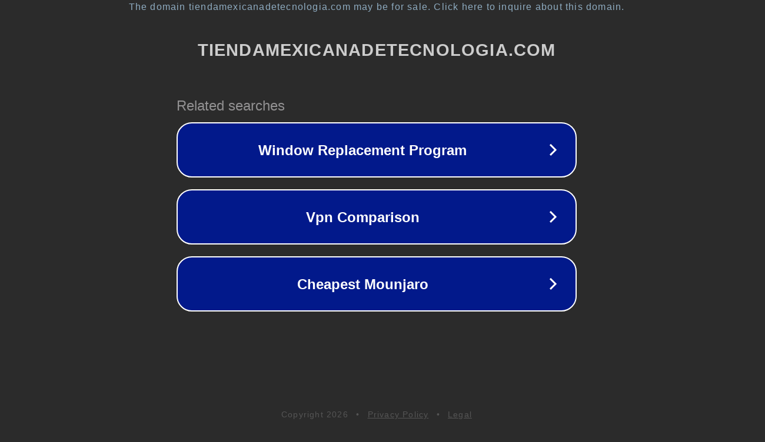

--- FILE ---
content_type: text/html; charset=utf-8
request_url: https://tiendamexicanadetecnologia.com/23-kit-gamer-de-teclado-y-mouse
body_size: 1126
content:
<!doctype html>
<html data-adblockkey="MFwwDQYJKoZIhvcNAQEBBQADSwAwSAJBANDrp2lz7AOmADaN8tA50LsWcjLFyQFcb/P2Txc58oYOeILb3vBw7J6f4pamkAQVSQuqYsKx3YzdUHCvbVZvFUsCAwEAAQ==_PfyRa2MyP/Q+rtDuzK9S+5bsdP5cX7BwzhgoDPun5svv8I+0GWZt3yY+RXMGppn5w0pp8ONqYSW4ntPvomNrLg==" lang="en" style="background: #2B2B2B;">
<head>
    <meta charset="utf-8">
    <meta name="viewport" content="width=device-width, initial-scale=1">
    <link rel="icon" href="[data-uri]">
    <link rel="preconnect" href="https://www.google.com" crossorigin>
</head>
<body>
<div id="target" style="opacity: 0"></div>
<script>window.park = "[base64]";</script>
<script src="/bMVydEKmz.js"></script>
</body>
</html>
